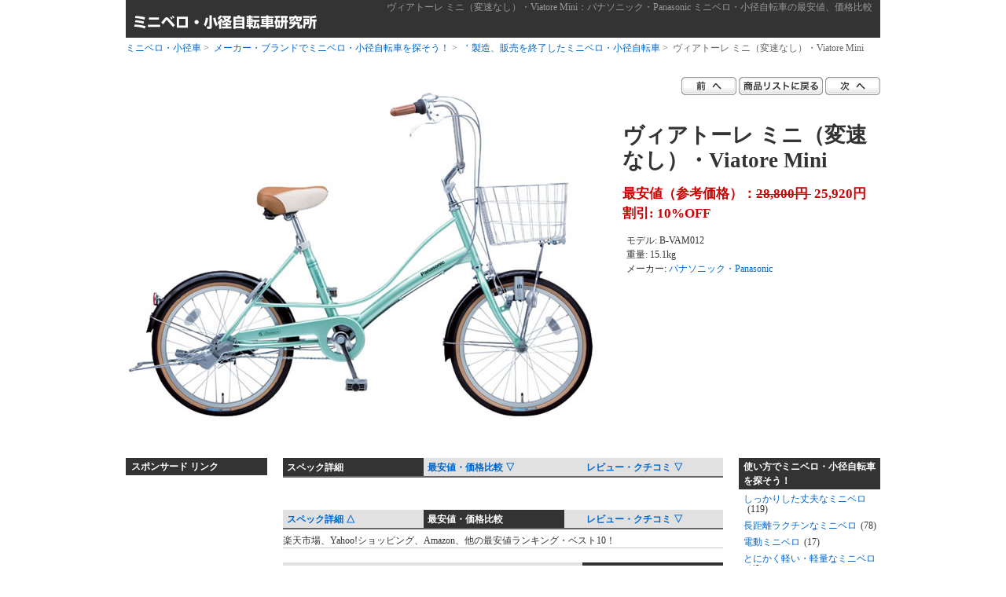

--- FILE ---
content_type: text/html; charset=EUC-JP
request_url: https://minivelo-bicycle.diy-lab.com/p_254.html?cPath=1_32_345
body_size: 7271
content:
<?xml version="1.0" encoding="EUC-JP"?>
<!DOCTYPE html PUBLIC "-//W3C//DTD XHTML 1.0 Transitional//EN" "http://www.w3.org/TR/xhtml1/DTD/xhtml1-transitional.dtd">
<html xmlns="http://www.w3.org/1999/xhtml" dir="ltr" lang="ja">
<head>
<meta http-equiv="Content-Type" content="text/html; charset=EUC-JP" />
<title>ヴィアトーレ ミニ（変速なし）・Viatore Mini パナソニック・Panasonicの最安値、価格比較 - ミニベロ・小径自転車研究所</title>
<meta name="keywords" content="ヴィアトーレ ミニ（変速なし）・Viatore Mini,B-VAM012,パナソニック・Panasonic,価格,比較,最安値,スペック,クチコミ,レビュー,ミニベロ,小径車,小径自転車,自転車,スモールバイク" />
<meta name="description" content="ヴィアトーレ ミニ（変速なし）・Viatore Mini B-VAM012 パナソニック・Panasonic をミニベロ・小径自転車研究所で探そう！ ネット通販サイトの最安値、販売価格、自転車スペック、クチコミなど、あらゆる角度から探せます！" />
<meta http-equiv="Content-Style-Type" content="text/css" />
<meta http-equiv="Content-Script-Type" content="text/javascript" />
<meta http-equiv="imagetoolbar" content="no" />
<base href="https://minivelo-bicycle.diy-lab.com/catalog/" />
<link rel="alternate" media="handheld" type="application/xhtml+xml" href="https://minivelo-bicycle.diy-lab.com/p_254.html?cPath=1_32_345" />
<link rel="stylesheet" type="text/css" href="includes/templates/MyTemplate01/css/stylesheet.css" />
<script type="text/javascript" src="includes/modules/pages/product_info/jscript_textarea_counter.js"></script>
<script type="text/javascript" src="includes/templates/MyTemplate01/js/smooth.pack.js"></script>
<script type="text/javascript" src="includes/templates/MyTemplate01/js/tabular_display.js"></script>
<link rel="shortcut icon" href="/favicon.ico" type="image/vnd.microsoft.ico"/>
</head>

<body id="productinfoBody">
<div id="mainWrapper">

<!--bof-header logo and navigation display-->
<div id="headWrapper">


<h1 id="pageTitle"><a href="https://minivelo-bicycle.diy-lab.com/p_254.html?cPath=1_32_345">ヴィアトーレ ミニ（変速なし）・Viatore Mini：パナソニック・Panasonic ミニベロ・小径自転車の最安値、価格比較</a></h1>

<!--bof-navigation display-->
<div class="headLogoDiv">

<!--bof-branding display-->
<!--div id="logoWrapper"-->

<a href="https://minivelo-bicycle.diy-lab.com/"><img src="includes/templates/MyTemplate01/images/logo_minivelo-bicycle.gif" alt="ミニベロ・小径自転車研究所 通販ショップの最安値、価格比較" title=" ミニベロ・小径自転車研究所 通販ショップの最安値、価格比較 " width="250" height="20" class="headLogoImg" /></a><!--eof-branding display-->
<ul class="headRightUl forward">
</ul>
</div>
</div>

<!--eof-navigation display-->
<!--eof-header logo and navigation display-->

<!--bof-optional categories tabs navigation display-->
<!--eof-optional categories tabs navigation display-->

<!--bof-header ezpage links-->
<!--eof-header ezpage links-->

<!-- bof  breadcrumb -->
<div id="navBreadCrumb">
<a href="https://minivelo-bicycle.diy-lab.com/">ミニベロ・小径車</a>&nbsp;&gt;&nbsp;
<a href="https://minivelo-bicycle.diy-lab.com/c_1_32.html">メーカー・ブランドでミニベロ・小径自転車を探そう！</a>&nbsp;&gt;&nbsp;
<a href="https://minivelo-bicycle.diy-lab.com/c_1_32_345.html">＇製造、販売を終了したミニベロ・小径自転車</a>&nbsp;&gt;&nbsp;
ヴィアトーレ ミニ（変速なし）・Viatore Mini
</div>
<!-- eof breadcrumb -->


<div class="syouhinSyousaiDiv1">
<!--bof Main Product Image -->

<img src="images/large/products/0000254_LRG.jpg" alt="ヴィアトーレ ミニ（変速なし）・Viatore Mini : パナソニック・Panasonic : ミニベロ・小径自転車研究所 通販ショップの最安値、価格比較" class="syouhinSyousaiImg" /><!--eof Main Product Image-->

<!--bof Product Price block -->
<div class="syouhinSyousaiDiv2"></div>
<div class="syouhinSyousaiDiv3">

<!--bof Prev/Next top position -->
<div class="navNextPrevWrapper">


<div class="navNextPrevList"><a href="https://minivelo-bicycle.diy-lab.com/p_273.html?cPath=1_32_345"><img src="includes/templates/template_default/buttons/japanese/button_prev.gif" alt="前へ" title=" 前へ " width="70" height="23" /></a></div>

<div class="navNextPrevList"><a href="https://minivelo-bicycle.diy-lab.com/c_1_32_345.html"><img src="includes/templates/template_default/buttons/japanese/button_return_to_product_list.gif" alt="商品リストに戻る" title=" 商品リストに戻る " width="107" height="23" /></a></div>

<div class="navNextPrevList"><a href="https://minivelo-bicycle.diy-lab.com/p_265.html?cPath=1_32_345"><img src="includes/templates/template_default/buttons/japanese/button_next.gif" alt="次へ" title=" 次へ " width="70" height="23" /></a></div>
</div><!--eof Prev/Next top position-->

<!--bof Product Name-->
<p class="pageTitleMotoSyouhinSyousai">ヴィアトーレ ミニ（変速なし）・Viatore Mini</p>
<!--eof Product Name-->

<h2 id="productPrices" class="productGeneral">
最安値（参考価格）：<span class="normalprice">28,800円 </span>&nbsp;<span class="productSpecialPrice">25,920円</span><span class="productPriceDiscount"><br />割引:&nbsp;10%OFF</span></h2>
<!--eof Product Price block -->

<!--bof Product details list  -->
<ul id="productDetailsList" class="floatingBox">
  <li>モデル: B-VAM012</li>
  <li>重量: 15.1kg</li>
  
  <li>メーカー: <a href="https://minivelo-bicycle.diy-lab.com/c_1_32_63.html">パナソニック・Panasonic</a></li>
</ul>
<br class="clearBoth" />
<!--eof Product details list -->

<!--bof free ship icon  -->
<!--eof free ship icon  -->


</div>
</div>

<table width="100%" border="0" cellspacing="0" cellpadding="0" id="contentMainWrapper">
<tr>
<td id="navColumnOne" class="columnLeft" style="width: 180px">
<div id="navColumnOneWrapper" style="width: 180px">
<div class="adBoxHeading">スポンサード リンク</div>
<div id="pr1" class="leftBoxContainer" style="width:180px; margin-bottom:20px;">
<script async src="//pagead2.googlesyndication.com/pagead/js/adsbygoogle.js"></script>
<ins class="adsbygoogle"
     style="display:inline-block;width:160px;height:600px"
     data-ad-client="ca-pub-1054059454635088"
     data-ad-slot="4185862351"></ins>
<script>
(adsbygoogle = window.adsbygoogle || []).push({});
</script>
</div>
<!--// bof: pagehistory //-->
<div class="leftBoxContainer" id="pagehistory" style="width: 180px">
<h3 class="leftBoxHeading" id="pagehistoryHeading">最近見たページ</h3>
<div id="pagehistoryContent" class="pagehistoryNaka">
<a href="/p_254.html?cPath=1_32_345" class="clearfix"><img src="images/mobile/70px/products/0000254.jpg" alt="ヴィアトーレ ミニ（変速なし）・Viatore Mini" title=" ヴィアトーレ ミニ（変速なし）・Viatore Mini " /><span>ヴィアトーレ ミニ（変速なし）・Viatore Mini</span></a>
</div>
</div>
<!--// eof: pagehistory //-->

</div>
</td>

<td valign="top">
<div class="centerColumn" id="productGeneral">













<a name="spec"></a>
<ul class="anchorNavi clearFix">
<li class="fLeft"><p>スペック詳細</p></li>
<li class="fLeft"><a href="https://minivelo-bicycle.diy-lab.com/p_254.html?cPath=1_32_345#kakaku">最安値・価格比較 ▽</a></li><li class="fRight"><a href="https://minivelo-bicycle.diy-lab.com/p_254.html?cPath=1_32_345#review">レビュー・クチコミ ▽</a></li></ul>
<h2 class="hNavi">スペック詳細</h2>

<!--bof Product description -->
<div id="productDescription" class="productGeneral biggerText">
　</div>
<!--eof Product description -->

<a name="kakaku"></a><br />
<ul class="anchorNavi clearFix">
<li class="fLeft"><a href="https://minivelo-bicycle.diy-lab.com/p_254.html?cPath=1_32_345#spec">スペック詳細 △</a></li><li class="fLeft"><p>最安値・価格比較</p></li>
<li class="fRight"><a href="https://minivelo-bicycle.diy-lab.com/p_254.html?cPath=1_32_345#review">レビュー・クチコミ ▽</a></li></ul>
<h2 class="hNavi">最安値・価格比較</h2>

楽天市場、Yahoo!ショッピング、Amazon、他の最安値ランキング・ベスト10！
<ul class="salUl">

</ul>

<a name="review"></a><br />
<ul class="anchorNavi clearFix">
<li class="fLeft"><a href="https://minivelo-bicycle.diy-lab.com/p_254.html?cPath=1_32_345#spec">スペック詳細 △</a></li><li class="fLeft"><a href="https://minivelo-bicycle.diy-lab.com/p_254.html?cPath=1_32_345#kakaku">最安値・価格比較 △</a></li><li class="fRight"><p>レビュー・クチコミ</p></li>
</ul>
<h2 class="hNavi">レビュー・クチコミ</h2>


<!--eof Attributes Module -->

<!--bof Quantity Discounts table -->
<!--eof Quantity Discounts table -->

<!--bof Additional Product Images -->
 <!--eof Additional Product Images -->


<!--bof Reviews button and count-->
<div id="productReviewLink" class="buttonRow back">“ヴィアトーレ ミニ（変速なし）・Viatore Mini”についてのレビューは、まだございません。こちらを購入された方、お友達が持っている方やお店で試乗された方！　ぜひ感想をお寄せください♪<br /></div>
<!--eof Reviews button and count -->

<!--bof Product date added/available-->
<!--eof Product date added/available -->

<div style="float:right;">
<!--bof Prev/Next bottom position -->
<div class="navNextPrevWrapper">


<div class="navNextPrevList"><a href="https://minivelo-bicycle.diy-lab.com/p_273.html?cPath=1_32_345"><img src="includes/templates/template_default/buttons/japanese/button_prev.gif" alt="前へ" title=" 前へ " width="70" height="23" /></a></div>

<div class="navNextPrevList"><a href="https://minivelo-bicycle.diy-lab.com/c_1_32_345.html"><img src="includes/templates/template_default/buttons/japanese/button_return_to_product_list.gif" alt="商品リストに戻る" title=" 商品リストに戻る " width="107" height="23" /></a></div>

<div class="navNextPrevList"><a href="https://minivelo-bicycle.diy-lab.com/p_265.html?cPath=1_32_345"><img src="includes/templates/template_default/buttons/japanese/button_next.gif" alt="次へ" title=" 次へ " width="70" height="23" /></a></div>
</div><!--eof Prev/Next bottom position -->

</div>
<br class="clearBoth" />

<!--bof Product URL -->
<div id="productInfoLink" class="productGeneral">
<span class="red">●ご注意ください！</span>
<ul>
<li>当サイトは販売店ではございません。製品を比較検討するためのサイトです。</li>
<li>当サイトに掲載している情報は、万全の注意を払って掲載しておりますが、誤った情報を掲載する可能性があり、情報の保証を致しかねます。

<ul>
<li>メーカーにおける部品のばらつきなどによる誤差。仕様、概観の変更。</li>
<li>製造年（たとえば○○年モデル、○○年モデルなど）による仕様、概観の変更。</li>
<li>輸入品であれば、正規輸入品、平行輸入品の違いによる仕様、概観の変更。</li>
</ul>

</li>
<li>ご購入前に必ず、各メーカー・販売店様にて正確な情報をご確認ください。</li>
<li>当サイトに掲載されている製品価格、情報は、タイムラグにより正確ではない可能性がございます。</li>
<li>当サイトを利用して生じた損失・損害など、いかなる不利益も保証致しかねます。あらかじめご了承ください。</li>
</ul>
</div>
<!--eof Product URL -->


<!--bof also purchased products module-->

<!--eof also purchased products module-->
</div></td>

<td id="navColumnTwo" class="columnRight">
<h3 class="rightBoxHeading"><a href="/c_1_21.html">使い方でミニベロ・小径自転車を探そう！</a></h3>
<ul class="columnRightUl">
<li><a href="/c_1_21_22.html">しっかりした丈夫なミニベロ<span class="rec">(119)</span></a></li>
<li><a href="/c_1_21_23.html">長距離ラクチンなミニベロ<span class="rec">(78)</span></a></li>
<li><a href="/c_1_21_24.html">電動ミニベロ<span class="rec">(17)</span></a></li>
<li><a href="/c_1_21_25.html">とにかく軽い・軽量なミニベロ<span class="rec">(42)</span></a></li>
<li><a href="/c_1_21_26.html">折りたたみタイプのミニベロ<span class="rec">(198)</span></a></li>
<li><a href="/c_1_21_30.html">サスペンション付きミニベロ<span class="rec">(78)</span></a></li>
<li><a href="/c_1_21_31.html">変り種（!?）ミニベロ<span class="rec">(28)</span></a></li>
</ul>

<h3 class="rightBoxHeading"><a href="/c_1_32.html">メーカー・ブランドでミニベロ・小径自転車を探そう！</a></h3>
<ul class="columnRightUl">
<li><a href="/c_1_32_230.html">アサップ <span class="smt">asap</span><span class="rec">(2)</span></a></li>
<li><a href="/c_1_32_372.html">アサヒサイクル <br />
<span class="smt-b">ASAHI CYCLE</span><span class="rec">(5)</span></a></li>
<li><a href="/c_1_32_383.html">アルペン <span class="smt">Alpen</span><span class="rec">(1)</span></a></li>
<li><a href="/c_1_32_296.html">17バイシクル <span class="smt">17BICYCLE</span><span class="rec">(2)</span></a></li>
<li><a href="/c_1_32_351.html">エアロライフ・東部 <br />
<span class="smt-b">AERO LIFE・TOBU</span><span class="rec">(3)</span></a></li>
<li><a href="/c_1_32_144.html">オーエックスエンジニアリング <br />
<span class="smt-b">OX ENGINEERING</span><span class="rec">(3)</span></a></li>
<li><a href="/c_1_32_396.html">オリバイク <span class="smt">Ori bike</span><span class="rec">(7)</span></a></li>
<li><a href="/c_1_32_240.html">カホー <span class="smt">kahoo avisports</span><span class="rec">(2)</span></a></li>
<li><a href="/c_1_32_375.html">クリーンスピード <span class="smt">Clean Speed</span><br />
<span class="smt-b">日直商会・nichinao</span><span class="rec">(5)</span></a></li>
<li><a href="/c_1_32_333.html">ケイエイチエス <span class="smt">KHS </span><br />
<span class="smt-g">└ </span>マンハッタンバイク<span class="rec">(16)</span></a></li>
<li><a href="/c_1_32_231.html">コア・ジャパン <span class="smt">Core-Japan</span><span class="rec">(14)</span></a></li>
<li><a href="/c_1_32_279.html">サカモトテクノ <br />
<span class="smt-b">Sakamoto Techno</span><span class="rec">(23)</span></a></li>
<li><a href="/c_1_32_220.html">サンスター技研 <span class="smt">SUNSTAR</span><span class="rec">(1)</span></a></li>
<li><a href="/c_1_32_365.html">サンヨー・三洋電機 <span class="smt">SANYO </span><span class="rec">(1)</span></a></li>
<li><a href="/c_1_32_355.html">ジェイディ <span class="smt">JD BIKE・RAZOR</span><span class="rec">(5)</span></a></li>
<li><a href="/c_1_32_246.html">ジオス <span class="smt">GIOS</span><span class="rec">(3)</span></a></li>
<li><a href="/c_1_32_378.html">ジック <span class="smt">GIC</span><span class="rec">(13)</span><br />
<span class="smt-g">├ </span>パントン <span class="smt">PANTONE</span><br />
<span class="smt-g">├ </span>ミニ <span class="smt">MINI</span><br />
<span class="smt-g">├ </span>ランドローバー <span class="smt">LAND ROVER</span><br />
<span class="smt-g">└ </span>ルノー <span class="smt">RENAULT</span></a></li>
<li><a href="/c_1_32_395.html">ジャンゴ <span class="smt">Jango</span><span class="rec">(4)</span><br />
<li><a href="/c_1_32_401.html">ストライダ <span class="smt">STRIDA</span><span class="rec">(4)</span><br />
<li><a href="/c_1_32_357.html">ゼロバイク <span class="smt">ZEROBIKE</span><span class="rec">(1)</span></a></li>
<li><a href="/c_1_32_67.html">相互自転車 <span class="smt">sogo cycle</span><span class="rec">(11)</span></a></li>
<li><a href="/c_1_32_62.html">ダホン <span class="smt">DAHON</span><span class="rec">(21)</span></a></li>
<li><a href="/c_1_32_387.html">ドウシシャ <span class="smt">DOSHISHA</span><span class="rec">(2)</span></a></li>
<li><a href="/c_1_32_232.html">ドッペルギャンガー（ビーズ） <br />
<span class="smt-b">Doppelganger(be-s)</span><span class="rec">(39)</span><br />
<span class="smt-g">├ </span>トニーノ・ランボルギーニ<br />
<span class="smt" style="margin-left:25px;">Tonino Lamborghini</span><br />
<span class="smt-g">└ </span>サーブ <span class="smt">SAAB</span></a></li>
<li><a href="/c_1_32_293.html">日本ロボティクス <br />
<span class="smt-b">Japan Robotics</span><span class="rec">(3)</span></a></li>
<li><a href="/c_1_32_225.html">バイク技術研究所 <br />
<span class="smt-b">BIKE R&amp;D</span><span class="rec">(2)</span></a></li>
<li><a href="/c_1_32_370.html">パシフィック サイクルズ <br />
<span class="smt-b">Pacific Cycles</span><span class="rec">(6)</span></a></li>
<li><a href="/c_1_32_63.html">パナソニック <span class="smt">Panasonic</span><span class="rec">(9)</span></a></li>
<li><a href="/c_1_32_343.html">バンダイネットワークス <br />
<span class="smt-b">BANDAI NETWORKS</span><span class="rec">(2)</span></a></li>
<li><a href="/c_1_32_340.html">阪和 <span class="smt">HANWA B-GROW</span><span class="rec">(9)</span></a></li>
<li><a href="/c_1_32_64.html">ビアンキ <span class="smt">Bianchi</span><span class="rec">(9)</span></a></li>
<li><a href="/c_1_32_409.html">ビトウイン <span class="smt">B'TWIN</span><span class="rec">(3)</span></a></li>
<li><a href="/c_1_32_229.html">パール金属 <span class="smt">PEARL METAL</span><span class="rec">(1)</span></a></li>
<li><a href="/c_1_32_65.html">ブリヂストン <span class="smt">BRIDGESTONE</span><span class="rec">(11)</span></a></li>
<li><a href="/c_1_32_331.html">ブルーノ <span class="smt">BRUNO</span><span class="rec">(6)</span></a></li>
<li><a href="/c_1_32_239.html">プログレッシブ レーシング <br />
<span class="smt-b">Progressive Racing </span><br />
<span class="smt-b">杉村商店・SUGIMURA</span><span class="rec">(8)</span></a></li>
<li><a href="/c_1_32_174.html">ブロンプトン <span class="smt">Brompton</span><span class="rec">(7)</span></a></li>
<li><a href="/c_1_32_133.html">マイパラス <span class="smt">MyPallas</span><span class="rec">(9)</span></a></li>
<li><a href="/c_1_32_392.html">マジィ <span class="smt">MASI</span><span class="rec">(2)</span></a></li>
<li><a href="/c_1_32_282.html">ミヤタ・宮田工業 <span class="smt">MIYATA</span><span class="rec">(2)</span></a></li>
<li><a href="/c_1_32_291.html">村山コーポレーション <br />
<span class="smt-b">Murayama MC-1</span><span class="rec">(3)</span></a></li>
<li><a href="/c_1_32_390.html">メディア マジック <span class="smt">media magic</span><br />
<span class="smt-g">└ </span>エヴァンゲリオン<br />
<span class="smt" style="margin-left:25px;">EVANGELION</span><span class="rec">(2)</span></a></li>
<li><a href="/c_1_32_141.html">モ・バイキー <span class="smt">mobiky</span><span class="rec">(2)</span></a></li>
<li><a href="/c_1_32_105.html">モールトン <span class="smt">Moulton</span><span class="rec">(6)</span></a></li>
<li><a href="/c_1_32_205.html">ヤマハ発動機 <span class="smt">YAMAHA</span><span class="rec">(3)</span></a></li>
<li><a href="/c_1_32_336.html">ラレー <span class="smt">RALEIGH</span><span class="rec">(3)</span></a></li>
<li><a href="/c_1_32_404.html">ランドウォーカー <br />
<span class="smt-b">LAND WALKER</span><span class="rec">(1)</span></a></li>
<li><a href="/c_1_32_177.html">リーズ＆ミューラー <span class="smt">r&amp;m</span><span class="rec">(3)</span></a></li>
<li><a href="/c_1_32_179.html">ルイガノ <span class="smt">LOUIS GARNEAU</span><span class="rec">(15)</span></a></li>
<li><a href="/c_1_32_364.html">ルピノー <span class="smt">LE PINEAU</span><span class="rec">(2)</span></a></li>
</ul>

<h3 class="rightBoxHeading"><a href="/c_1_33.html">価格でミニベロ・小径自転車を探そう！</a></h3>
<ul class="columnRightUl">
<li><a href="/c_1_33_38.html">～3万円のミニベロ<span class="rec">(132)</span></a></li>
<li><a href="/c_1_33_39.html">3～5万円のミニベロ<span class="rec">(40)</span></a></li>
<li><a href="/c_1_33_40.html">5～10万円のミニベロ<span class="rec">(80)</span></a></li>
<li><a href="/c_1_33_41.html">10万円～のミニベロ<span class="rec">(60)</span></a></li>
</ul>

<h3 class="rightBoxHeading"><a href="/c_1_43.html">パーツ</a></h3>
<ul class="columnRightUl">
<li><a href="/c_1_43_51.html">サイクルコンピューター<span class="rec">(12)</span></a></li>
<li><a href="/c_1_43_50.html">ヘッドライト<span class="rec">(14)</span></a></li>
</ul>

<h3 class="rightBoxHeading"><a href="/c_1_44.html">ウェア</a></h3>
<ul class="columnRightUl">
<li><a href="/c_1_44_300.html">ヘルメット<span class="rec">(13)</span></a></li>
<li><a href="/c_1_44_54_307.html">子供用ヘルメット<span class="rec">(7)</span></a></li>
</ul>

<h3 class="rightBoxHeading"><a href="/c_1_61.html">ミニベロ・小径自転車 BOOKS</a></h3>
<ul class="columnRightUl">
<li><a href="/c_1_61_164.html">ミニベロ・ムック<span class="rec">(7)</span></a></li>
<li><a href="/c_1_61_167.html">メーカー・ブランド<span class="rec">(5)</span></a></li>
<li><a href="/c_1_61_165.html">メンテナンス<span class="rec">(6)</span></a></li>
<li><a href="/c_1_61_166.html">輪行・自転車旅行<span class="rec">(9)</span></a></li>
</ul>

<div class="adBoxHeading">スポンサード リンク</div>
<div class="adBoxBody">
<script async src="//pagead2.googlesyndication.com/pagead/js/adsbygoogle.js"></script>
<ins class="adsbygoogle"
     style="display:inline-block;width:180px;height:90px"
     data-ad-client="ca-pub-1054059454635088"
     data-ad-slot="4588148728"></ins>
<script>
(adsbygoogle = window.adsbygoogle || []).push({});
</script>
</div>
<h3 class="rightBoxHeading nona">ブックマーク</h3>
<ul class="columnRightUlBook">
<li><a href="https://www.google.com/bookmarks/mark?op=edit&amp;bkmk=https://minivelo-bicycle.diy-lab.com/&amp;title=%e3%83%9f%e3%83%8b%e3%83%99%e3%83%ad%e3%83%bb%e5%b0%8f%e5%be%84%e8%87%aa%e8%bb%a2%e8%bb%8a%e7%a0%94%e7%a9%b6%e6%89%80%20%e9%80%9a%e8%b2%a9%e3%82%b7%e3%83%a7%e3%83%83%e3%83%97%e3%81%ae%e6%9c%80%e5%ae%89%e5%80%a4%e3%80%81%e4%be%a1%e6%a0%bc%e6%af%94%e8%bc%83" target="_blank"><img src="images/bookmarks/google.gif" alt="Google Bookmarks" title="Google Bookmarksに追加" style="vertical-align:middle; margin-right:3px;" />Google Bookmarksに追加</a></li>
<li><a href="http://b.hatena.ne.jp/append?https://minivelo-bicycle.diy-lab.com/" target="_blank"><img src="images/bookmarks/hatena.gif" alt="はてなブックマーク" title="はてなブックマークに追加" style="vertical-align:middle; margin-right:3px;" />はてなブックマークに追加</a></li>
<li id="tweet"><a href="https://twitter.com/share" class="twitter-share-button" data-count="none" data-lang="ja">Tweet</a><script type="text/javascript" src="//platform.twitter.com/widgets.js"></script></li>
</ul>

<h3 class="rightBoxHeading nona">その他</h3>
<div id="categoContent" class="sideBoxContent centeredContent">
<img src="images/qr/minivelo-bicycle.jpg" alt="ミニベロ・小径車研究所のQRコード" style="border:0; float:left; margin:3px 7px 0 5px;" align="left" />
<p style="margin:0; padding:0 10px 0 0; text-align:left;">モバイルでもご覧いただけます♪<br />
<a href="mailto:?Subject=%8e%a9%93%5d%8e%d4%82%cc%8f%ee%95%f1%83T%83C%83g%82%f0%8f%d0%89%ee%82%b5%82%dc%82%b7%81I&amp;body=%83%7e%83j%83x%83%8d%81E%8f%ac%8ca%8e%a9%93%5d%8e%d4%8c%a4%8b%86%8f%8a%0d%0ahttps%3a%2f%2fminivelo%2dbicycle%2ediy%2dlab%2ecom%2f%0d%0a%0d%0aURL%82%cdPC%81A%8cg%91%d1%8b%a4%92%ca%82%c5%82%b7%81%f4">URLを携帯にメールする！</a></p><br class="clearBoth" />
</div>
</td>
</tr>
</table>

<!--bof-navigation display -->
<div id="navSuppWrapper">
<div id="navSupp">
<ul>
<li><a href="/c_1_21.html">使い方でミニベロを探そう！</a></li>
<li><a href="/c_1_32.html">メーカー・ブランドでミニベロを探そう！</a></li>
<li><a href="/c_1_33.html">価格でミニベロを探そう！</a></li>
<li><a href="/c_1_43.html">パーツ</a></li>
<li><a href="/c_1_44.html">ウェア</a></li>
<li><a href="/c_1_61.html">ミニベロ・小径車 BOOKS</a></li>
</ul>
<hr />
Copyright(C) <a href="/">ミニベロ・小径自転車研究所 通販ショップの最安値、価格比較</a> All Rights Reserved.
</div>
</div>
<!--eof-navigation display -->

<!--bof-ip address display -->
<!--eof-ip address display -->

<!--bof-banner #5 display -->
<!--eof-banner #5 display -->
</div>
<!--bof- parse time display -->
<!--eof- parse time display -->
<!--bof- banner #6 display -->
<!--eof- banner #6 display -->

<script type="text/javascript">
var gaJsHost = (("https:" == document.location.protocol) ? "https://ssl." : "http://www.");
document.write(unescape("%3Cscript src='" + gaJsHost + "google-analytics.com/ga.js' type='text/javascript'%3E%3C/script%3E"));
</script>
<script type="text/javascript">
var pageTracker = _gat._getTracker("UA-5716412-1");
pageTracker._trackPageview();
</script>

<script type="text/javascript">
var gaJsHost = (("https:" == document.location.protocol) ? "https://ssl." : "http://www.");
document.write(unescape("%3Cscript src='" + gaJsHost + "google-analytics.com/ga.js' type='text/javascript'%3E%3C/script%3E"));
</script>
<script type="text/javascript">
var pageTracker = _gat._getTracker("UA-5716412-5");
pageTracker._setDomainName(".diy-lab.com");
pageTracker._trackPageview();
</script>

<!-- Piwik -->
<script type="text/javascript">
  var _paq = _paq || [];
  _paq.push(['trackPageView']);
  _paq.push(['enableLinkTracking']);
  (function() {
    var u="//minivelo-bicycle.diy-lab.com/piwik/";
    _paq.push(['setTrackerUrl', u+'piwik.php']);
    _paq.push(['setSiteId', 1]);
    var d=document, g=d.createElement('script'), s=d.getElementsByTagName('script')[0];
    g.type='text/javascript'; g.async=true; g.defer=true; g.src=u+'piwik.js'; s.parentNode.insertBefore(g,s);
  })();
</script>
<noscript><p><img src="//minivelo-bicycle.diy-lab.com/piwik/piwik.php?idsite=1" style="border:0;" alt="" /></p></noscript>
<!-- End Piwik Code -->

</body>




</html>


--- FILE ---
content_type: text/html; charset=utf-8
request_url: https://www.google.com/recaptcha/api2/aframe
body_size: 267
content:
<!DOCTYPE HTML><html><head><meta http-equiv="content-type" content="text/html; charset=UTF-8"></head><body><script nonce="EGligF6rlLxkZHuaJGHpYA">/** Anti-fraud and anti-abuse applications only. See google.com/recaptcha */ try{var clients={'sodar':'https://pagead2.googlesyndication.com/pagead/sodar?'};window.addEventListener("message",function(a){try{if(a.source===window.parent){var b=JSON.parse(a.data);var c=clients[b['id']];if(c){var d=document.createElement('img');d.src=c+b['params']+'&rc='+(localStorage.getItem("rc::a")?sessionStorage.getItem("rc::b"):"");window.document.body.appendChild(d);sessionStorage.setItem("rc::e",parseInt(sessionStorage.getItem("rc::e")||0)+1);localStorage.setItem("rc::h",'1768648940409');}}}catch(b){}});window.parent.postMessage("_grecaptcha_ready", "*");}catch(b){}</script></body></html>

--- FILE ---
content_type: text/css
request_url: https://minivelo-bicycle.diy-lab.com/catalog/includes/templates/MyTemplate01/css/stylesheet.css
body_size: 7523
content:
/**
 * Main CSS Stylesheet
 *
 * @package templateSystem
 * @copyright Copyright 2003-2005 Zen Cart Development Team
 * @copyright Portions Copyright 2003 osCommerce
 * @license http://www.zen-cart.com/license/2_0.txt GNU Public License V2.0
 * @version $Id: stylesheet.css 3688 2006-06-02 00:12:18Z drbyte $
 	font-size: 62.5%;

 * �����N�E�u���[�@��@#0066CC
 * HOVER�E��@��@CC0000
 * HOVER�E���F�@��ECFFFF
 */

body {
	margin: 0;
	padding:0;
	font-size: 0.75em;
	line-height: 1.5;
	font-family:"�q���M�m�p�SPro W3", "Hiragino Kaku Gothic Pro",Osaka, "���C���I", Meiryo, "�l�r �o�S�V�b�N", ,"MS PGothic" , sans-serif;
	color: #333;
	background-color: #FFFFFF;
	}

a {outline : 0; }


a img {border: none; }

a:link, #navEZPagesTOC ul li a {
	color: #0066CC;
	text-decoration: none;
	}
 
a:visited {
	color: #0066CC;
	text-decoration: none;
	}

a:hover, #navEZPagesTOC ul li a:hover, #navSupp a:hover, #navSupp ul li a:hover, #navCatTabs ul li a:hover, #relatedSite ul li a:hover {
	color: #CC0000;
	}

a:active {
	color: #0066CC;
	}

h1 {
	color: #666666;
	font-size: 2.25em;
	margin: -0.2em 0 0.3em 0;
	padding:0;
	}

h2 {
	font-size: 1.4em;
	}

h3 {
/*	font-size:0.75em; */
/*	font-size: 1.3em; */
	}

h4, h5, h6, LABEL, h4.optionName, LEGEND, ADDRESS, .sideBoxContent, .larger{
/*	font-size: 1.1em;*/
	}

.biggerText {

	}



CODE {
	font-family: arial, verdana, helvetica, sans-serif;
	font-size: 1em;
	}

FORM, SELECT, INPUT {
	display: inline;
	font-size: 1em;
	margin: 0.1em;
	}

TEXTAREA {
	float: left;
	margin: auto;
	display: block;
	width: 95%;
	}

input:focus, select:focus, textarea:focus {
	background: #F0F8FF;
	}

FIELDSET {
	padding: 0.5em;
	margin: 0.5em 0em;
	border: 1px solid #cccccc;
	}

LEGEND {
	font-weight: bold;
	padding: 0.3em;
	}

LABEL, h4.optionName {
	line-height: 1.5em;
	padding: 0.2em;
	}

LABEL.checkboxLabel, LABEL.radioButtonLabel {
	margin: 0.5em 0.3em;
	}

#logo, .centerBoxContents, .specialsListBoxContents, .categoryListBoxContents, .centerBoxContentsAlsoPurch, .attribImg {
	float: left;
	}

LABEL.inputLabel {
	margin-right: 5px;
	/*width:11em;*/
	float: left;
	}

LABEL.inputLabelPayment {
	width: 15em;
	float: left;
	}

LABEL.selectLabel, LABEL.switchedLabel, LABEL.uploadsLabel  {
	width: 12em;
	float: left;
	}

P, ADDRESS {
	padding: 0.5em;
	}

ADDRESS {
	font-style: normal;
	}

.clearBoth {
	clear: both;
	}

HR {
	height: 1px;
	margin-top: 0.5em;
	border: none;
	border-bottom: 1px solid #ccc;
	}

ul,li{
	margin: 0;
	padding: 0;
/*	list-style-type: none;
	list-style-position: outside;*/
	}

/* ________________________________________________________ */

/*warnings, errors, messages*/
.messageStackWarning, .messageStackError, .messageStackSuccess, .messageStackCaution {
	line-height: 1.8em;
	padding: 0.2em;
	border: 1px solid #000000;
	}

.messageStackWarning, .messageStackError {
	background-color: #ff0000;
	color: #ffffff;
	}

.messageStackSuccess {
	background-color: #99FF99;
	color: #000000;
	}

.messageStackCaution {
	background-color: #FFFF66;
	color: #000000;
	}





/*wrappers - page or section containers*/
#mainWrapper {

	text-align: left;
/*	width: 95%;*/
	min-width: 600px;
	max-width: 960px;
	vertical-align: top;
margin-left: auto;
margin-right: auto;
padding-left: 20px;
padding-right: 20px;
	}

/*wrappers - IE6 Hack*/
* html #mainWrapper {
width:expression(document.body.clientWidth < 600? "600px" :
document.body.clientWidth > 960? "960px" : "auto");
}











.pageTitleMoto {
	color: #333333;
	font-size: 2.25em;
	margin: 0 0 0.3em 0;
	padding:0;
	font-weight: bold;
	line-height: 120%;
	}

.pageTitleMotoSyouhinSyousai {
	color: #333333;
	font-size: 2.25em;
	margin: 30px 0 0.3em 0;
	padding:0;
	font-weight: bold;
	line-height: 120%;
	}

#pageTitle, #pageTitle a, #pageTitle a:hover, #pageTitle a:visited {
	color: #999999;
	margin: 0;
	padding: 0 5px 0 0;
	text-align: right;
	font-size: 12px;
	font-weight: normal;
	height:18px;
	overflow: hidden;
	}

#headerWrapper, #cartBoxListWrapper, #ezPageBoxList, #cartBoxListWrapper ul, #ezPageBoxList ul, #mainWrapper, #popupAdditionalImage, #popupImage {
	margin: auto;
	}

#contentMainWrapper {
	margin: 15px auto auto auto;
	}

#navColumnOneWrapper, #navColumnTwoWrapper, #mainWrapper {
	margin: auto;
	} 

#tagline {
	color:#000000;
	font-size: 2em;
	text-align : center;
	vertical-align: middle;
	}

#sendSpendWrapper {
	border: 1px solid #cacaca;
	float: right;
	margin: 0em 0em 1em 1em;
	}

.floatingBox, #accountLinksWrapper, #sendSpendWrapper, #checkoutShipto, #checkoutBillto, #navEZPagesTOCWrapper {
	margin: 0;
/*	width: 47%;*/
	}

.wrapperAttribsOptions {
	margin: 0.5em 0em;
	}

/*navigation*/

.navSplitPagesResult {
/*	margin: 0.3em 0em;*/
margin-top:5px;

	}

#productsListingTopNumber,
#productsListingBottomNumber {

	}

#productsListingListingTopLinks,
#productsListingListingBottomLinks {

	margin-top:3px;
	}

.sListWaku {
	margin-top:5px;
	margin-bottom:10px;
	}

.navSplitPagesLinks {
	padding: 5px 0;
	margin-top: 1px;
	margin-bottom: 0px;
_margin-bottom: 5px; /* Hack for Win IE6 */
	}

.navSplitPagesLinks a:link,
.navSplitPagesLinks a:visited {
	padding: 5px 9px;
	border: #CCC solid 1px;
	color: #0066CC;
	text-decoration: none;
	margin-left: 0;
	margin-right: 0;
	}

.navSplitPagesLinks a:hover,
.navSplitPagesLinks a:active {
	padding: 5px 9px;
	border:#CC0000 solid 1px;
	background:#ECFFFF;
	color:#CC0000;
	}

.current {
	padding: 5px 9px;
	border: #ddd solid 1px;
	text-decoration: none;
	margin-left: 0;
	margin-right: 0;
	margin-top: 1px;
	background: #dddddd;
	}







.navNextPrevCounter {
	margin: 0em;
	font-size: 0.9em;
	}

.navNextPrevList {
	display: inline;
	white-space: nowrap;
	margin: 0;
	padding:  0.5em 0em;
	list-style-type: none;
	}
/* -- ie6���O�����{�^����u��[��������n�b�N -- */ 
.navNextPrevList {
_margin: 0 0 0 5px; /* Hack for Win IE6 */
	}



#navMainWrapper {
	padding: 15px 0 0 0;
	height: 50px;
	border-bottom: 1px solid #666;
}

#logoWrapper {
	float: left;
	}

#navMain {
	float: right;
	}

#navMain ul {
	margin: 0;
	padding:  0.5em 0em;
	list-style-type: none;
	margin-top: -2px;
	}

#navMain ul li, #navMain ul li a {
	display: inline;
	white-space: nowrap;
	text-decoration: none;
	padding: 0em 0.2em;
	margin: 0;
	}



#productTellFriendLink, #productReviewLink {
	margin: 0 5px 5px 0;
	}

#categoryDescription {
	margin-bottom:15px;

	}



/*----------------------------------------------------------------------------*/
#navSuppWrapper, #navCatTabsWrapper {
	margin: 100px 0 0 0;
	background-color: #333333;
	color: #ffffff;
	width: 100%;
}

/*--------------------------------------*/
#navSupp {
	margin: 0 auto;
	padding: 15px 0 30px 0;
	width: 500px;
	text-align: center;
	}

#navSupp a {
	color: #ffffff;
	}

#navSupp hr {
	border-color: #fff;
	}

#navSupp ul, #navCatTabs ul {
	margin: 0;
	padding:  0;
	list-style-type: none;
	text-align: center;
	line-height: 1.5em;
	}

#navSupp ul li, #navCatTabs ul li {
	display: inline;
	white-space: nowrap;
	}

#navSupp ul li a, #navCatTabs ul li a {
	text-decoration: none;
	font-weight: normal;
	padding: 0em 0.5em;
	margin: 0;
	color: #ffffff;
	}

/*--------------------------------------*/


#relatedSite {
	margin: 0em;
	background-color: #F2F2F2;
	width: 100%;
	padding: 0.5em 0;
}

#relatedSite ul {
	margin: 0;
	padding:  0;
	list-style-type: none;
	text-align: center;
	line-height: 1.5em;
	}

#relatedSite ul li {
	display: inline;
	white-space: nowrap;
	}

#relatedSite ul li a {
	text-decoration: none;
	font-weight: normal;
	padding: 0em 0.5em;
	margin: 0;
	color: #666;
	}






#navEZPagesTOCWrapper {
	font-weight: bold;
	float: right;
	height: 1%;
	border: 1px solid #000000;
	}

#navEZPagesTOC ul {
	margin: 0;
	padding:  0.5em 0em;
	list-style-type: none;
	line-height: 1.5em;
	}

#navEZPagesTOC ul li {
	white-space: nowrap;
	}

#navEZPagesTOC ul li a {
	padding: 0em 0.5em;
	margin: 0;
	}

#navMainSearch, #navCategoryIcon, .buttonRow, #indexProductListCatDescription {

	}

#indexProductList {

	}


#navBreadCrumb {
	color: #666;
	margin: 0.3em 0;
/*	padding: 0.3em 0 0.3em 0;*/
	height: 3em;
	}

#navEZPagesTop {
	background-color: #ffff33;
	}

#navBreadCrumb, #navEZPagesTop {


	}

#navColumnOne {

	}

#navColumnTwo {

	}

/*The main content classes*/
#contentColumnMain, #navColumnOne, #navColumnTwo, .centerBoxContents, .specialsListBoxContents, .categoryListBoxContents, .additionalImages, .centerBoxContentsSpecials, .centerBoxContentsAlsoPurch, .centerBoxContentsFeatured, .centerBoxContentsNew, .alert {
	vertical-align: top;
	}

#productDescription, .shippingEstimatorWrapper {
	/*font-size: 1.2em;*/
	}

.content {
	line-height: 1.7;
	}

.catDescContent{
	line-height: 1.7;
	}


/*-----------------------------------------------------------------------*/
/* ���C���R���e���c�@��i */

#productDescription ul {
	margin: 0;
	padding: 0 0 0 26px;
	}

/*-------------------------------*/
#productDescription dl {
	margin: 0;
	padding: 0;
}

#productDescription dl dt {
	float: left;
	clear: both;
	width: 25%;
	margin: 0 10px 3px 12px;
	padding: 0;
	}

#productDescription dl > dd {
	margin: 0;
	padding: 0;
	float: left;
	width: 70%;
	}

*+html #productDescription dl > dd {
	float: none;
}

/* -- ie6��2�s�����������A��s��A�����������h��n�b�N -- */ 
#productDescription dl dd {
	margin-bottom: 3px;
_height: 1%; /* Hack for Win IE6 */
	}

/* -- ��L����������� /dl ���float�N���A��K�v���s�v����n�b�N -- */ 
#productDescription dl{ 
    min-height:0; 
    display: inline-table; 
} 
#productDescription dl:after{ 
    content:"."; 
    display:block; 
    height:0; 
    clear: both; 
    visibility:hidden; 
} 
/* \*/ 
* html #productDescription dl {height:0;} 
#productDescription dl{display: block;} 
/* */ 
/* -- end clear float -- */


/*-------------------------------*/
.alert {
	color: #FF0000;
	margin-left: 0.5em;
	}
.advisory {}
.important {
	font-weight: bold;
	}
.notice {}
.rating{}
.gvBal {
	float: right;
	}
.centerColumn, #bannerOne, #bannerTwo,  #bannerThree,  #bannerFour,  #bannerFive,  #bannerSix {

	}

.smallText, #siteinfoCredits, #siteinfoStatus, #siteinfoIP {

	}

/*Shopping Cart Display*/
#cartAdd {
	float: right;
	text-align: center;
	margin: 1em;
	border: 1px solid #000000;
	padding: 1em;
	}

.tableHeading TH {
	border-bottom: 1px solid #cccccc;
	}

.tableHeading, #cartSubTotal {
	background-color: #e9e9e9;
	 }

#cartSubTotal {
	border-top: 1px solid #cccccc;
	font-weight: bold;
	text-align: right;
	line-height: 2.2em;
	padding-right: 2.5em;
	}

.tableRow, .tableHeading, #cartSubTotal {
	height: 2.2em;
	}

.cartProductDisplay, .cartUnitDisplay, .cartTotalDisplay, .cartRemoveItemDisplay, .cartQuantityUpdate, .cartQuantity, #cartInstructionsDisplay, .cartTotalsDisplay   {
	padding: 0.5em 0em;
	}

.cartUnitDisplay, .cartTotalDisplay {
	text-align: right;
	padding-right: 0.2em;
	}

#scUpdateQuantity {
	width: 2em;
	}

.cartQuantity {
	width: 4.7em;
	}

.cartNewItem {
	color: #33CC33;
	position: relative;  /*do not remove-fixes stupid IEbug*/
	}

.cartOldItem {
	color: #660099;
	position: relative;   /*do not remove-fixes stupid IEbug*/
	}

.cartBoxTotal {
	text-align: right;
	font-weight: bold;
	}

.cartRemoveItemDisplay {
	width: 3.5em;
	}

#cartAttribsList {
	margin-left: 1em;
	}

#mediaManager {
width: 50%; 
margin: 0.2em;
padding: 0.5em;
}
.normalprice, .productSpecialPriceSale {
	text-decoration: line-through;
	}

.productSpecialPrice, .productSalePrice, .productSpecialPriceSale, .productPriceDiscount {
	color: #CC0000;
	}

#cartBoxListWrapper ul, #ezPageBoxList ul {
	list-style-type: none;
	}

#cartBoxListWrapper li, #ezPageBoxList li, .cartBoxTotal {
	margin: 0;
	padding: 0.2em 0em;
	} 

.totalBox {
	width: 5.5em;
	text-align: right;
	padding: 0.2em;
	}

.lineTitle, .amount {
	text-align: right;
	padding: 0.2em;
	}

.amount {
	width: 5.5em;
	}

/*Image Display*/
#productMainImage, #reviewsInfoDefaultProductImage, #productReviewsDefaultProductImage, #reviewWriteMainImage {
	margin: 0em 1em 1em 0em ;
	}

.productMainImagePre {
	width: 0;
	height: 0;
	overflow: hidden;
}

.categoryIcon {}
#cartImage {
	margin: 0.5em 1em;
	}

/*Attributes*/
.attribImg {
	width: 20%;
	margin: 0.3em 0em;
}

.attributesComments {}

/*list box contents*/
.centerBoxContents, .specialsListBoxContents, .additionalImages, .centerBoxContentsSpecials, .centerBoxContentsAlsoPurch, .centerBoxContentsFeatured, .centerBoxContentsNew {
	margin: 1em 0em;
	}

.categoryListBoxContents {
	width: 156px;
    height: 178px;

    margin-right: 8px;
    margin-bottom: 8px;

	border-top: 1px solid #dddddd;
	border-left: 1px solid #dddddd;
	border-right: 1px solid #dddddd;
	border-bottom: 1px solid #dddddd;
	font-weight: bold;
	}

.categoryListBoxContents a {
	display: block;
	width: 150px;
    height: 175px;
	padding: 3px 3px 0 3px;
	}

.categoryListBoxContents a:hover {
	display: block;
	width: 150px;
    height: 175px;
	padding: 3px 3px 0 3px;
	background:#ECFFFF;
	}

.categoryListBoxContents img {
	margin-bottom: 5px;
	}

.categoryListBoxContents a:hover img {
	opacity:0.5;
	filter:alpha(opacity=50);
	}

/*�I�X�X���@�Z���^�[ -----------------------------*/
.centerBoxContentsFeatured {
	line-height: 120%;
	}

.centerBoxContentsFeatured a:hover img {
	opacity:0.5;
	filter:alpha(opacity=50);
	}

/*���������������...*/
.normalprice a {
	color: #666;
	}

/*���[�J�[web�T�C�g�A�������*/
#productInfoLink {
	margin: 20px 0 20px 0;
	padding: 5px;
	border: 1px solid #cccccc;
	}

.red {
	color: #CC0000;
	}

#productInfoLink ul li {
	margin-left: 16px;
	padding: 0;
	}

.proListBookImg {
	float: left;
	margin-right: 30px;
	}



/*sideboxes-------------------------------------------------------------------------------------*/
.columnLeft {
	padding-right:20px;
	}

.columnRight {
	padding-left:20px;
	width: 180px;
	}


.leftBoxContainer, .rightBoxContainer {
	}

/*h3.leftBoxHeading, h3.leftBoxHeading a, h3.leftBoxHeading a:visited, */

h3.rightBoxHeading {
	margin: 0;
	padding: 0;

	color: white;
	font-size: 100%;
	text-align: left;
	font-weight: bold;
	text-decoration: none;
	background-color: #333333;
	}

h3.rightBoxHeading a, h3.rightBoxHeading a:visited {
	padding: 2px 4px 2px 6px;
	width: 170px;
	display: block;
	color: white;
}

h3.rightBoxHeading a:hover {
	padding: 2px 4px 2px 6px;
	width: 170px;
	display: block;
	color: #CC0000;
	background-color: #C8E8FF;
}

h3.nona {
	padding: 2px 4px 2px 6px;
	width: 170px;
	}


.adBoxHeading, h3.leftBoxHeading {
	margin: 0 0 3px 0;
	color: white;
	font-size: 100%;
	text-align:left;
	font-weight: bold;
	text-decoration: none;
	padding: 0.2em 0em 0.2em 0.6em;
	background-color: #333333;
	}

.adBoxBody {
	margin: 0 0 15px 0;
	}

/*sideboxes-Content*/
.sideBoxContent, .rightBoxContent {
/*	background-color: #F2F2F2;*/
	padding: 0.4em 0 1em 0.3em;
	}

.pagehistoryNaka {
	width: 180px;
	height: 400px;
	line-height: 120%;
	margin-bottom: 20px;
	overflow-y: auto;
	overflow-x: hidden;

	}

.pagehistoryNaka a {
	display: block;
	}

.pagehistoryNaka a:hover {
	background: #ECFFFF;
	}

.pagehistoryNaka a:hover img {
	opacity: 0.5;
	filter: alpha(opacity=50);
	}

.pagehistoryNaka img {
	padding: 5px 0 0 0;
	float: left;
	}

.pagehistoryNaka span {
	display: block;
	padding: 5px 0 5px 75px;
	}

#pr1Content {
	height: 600px;
	text-align: left;
	background-color: #F5F5F5;
	margin-bottom: 10px;
	}


.centeredContent, TH, #cartEmptyText, #cartBoxGVButton, #navCatTabsWrapper, #navEZPageNextPrev, #bannerOne, #bannerTwo,  #bannerThree,  #bannerFour,  #bannerFive,  #bannerSix, #relatedSite, #siteinfoCredits, #siteinfoStatus, #siteinfoIP, .center, .cartRemoveItemDisplay, .cartQuantityUpdate, .cartQuantity, .cartTotalsDisplay, #cartBoxGVBalance, .leftBoxHeading, .centerBoxHeading, .productListing-data, .accountQuantityDisplay, .ratingRow, LABEL#textAreaReviews, #productMainImage, #reviewsInfoDefaultProductImage, #productReviewsDefaultProductImage, #reviewWriteMainImage, .centerBoxContents, .specialsListBoxContents, .categoryListBoxContents, .additionalImages, .centerBoxContentsSpecials, .centerBoxContentsAlsoPurch, .centerBoxContentsFeatured, .centerBoxContentsNew, .gvBal, .attribImg {
	text-align: center;
	}

.navNextPrevWrapper{
	text-align: right;
	}

#bestsellers .wrapper {
	margin: 0em 0em 0em 1.5em;
	}

#bestsellers ol {
	padding: 0;
	margin-left: 1.1em;
	}

#bestsellers li {
	padding: 0;
	margin: 0.3em 0em 0.3em 0em;
	}

#bannerboxHeading {
	background-color: #0000CC;
}

#upProductsHeading {
	text-align: left;
	}

#upDateHeading {
	text-align: right;
	}

/*misc*/
.back {
	float: left;

	}

.forward {
	float: right;
	}

.bold {
	font-weight: bold;
	}

.rowOdd {
	background-color: #E8E8E8;
	height: 1.5em;
	vertical-align: top;
	}

.rowEven {
	background-color: #F0F0F0;
	height: 1.5em;
	vertical-align: top;
	}

CAPTION {
	/*display: none;*/
	}

#myAccountGen li, #myAccountNotify li {
	margin: 0;
	} 

.accountTotalDisplay, .accountTaxDisplay {
	width: 20%;
	text-align: right;
	/*vertical-align: top*/
	}

.accountQuantityDisplay {
	width: 10%;
	vertical-align: top
	}

TR.tableHeading {
	background-color: #cacaca;
	height: 2em;
	}

#siteMapList {
	width: 90%;
	float: right;
	}

.ratingRow {
	margin: 1em 0em 1.5em 0em;
	}

LABEL#textAreaReviews {
	font-weight: normal;
	margin: 1em 0em;
	}

#popupShippingEstimator, #popupSearchHelp, #popupAdditionalImage, #popupImage, #popupCVVHelp, #popupCouponHelp, #popupAtrribsQuantityPricesHelp, #infoShoppingCart {
	background-color: #ffffff;
	}

h4.centerBoxHeading {
	text-decoration: none;
	margin: 30px 0 0 0;
	color: white;
	font-size: 100%;
	text-align:left;
	font-weight: bold;
	padding: 0.2em 0em 0.2em 0.6em;
	background-color: #333333;
	margin-bottom: 5px;
	}

h2.centerBoxHeading {
	text-decoration: none;
	margin: 30px 0 0 0;
	color: white;
	font-size: 100%;
	text-align:left;
	font-weight: bold;
	padding: 0.2em 0em 0.2em 0.6em;
	background-color: #333333;
	margin-bottom: 5px;
	}

h2.centerShopHeading {
	margin: 30px 0 5px 0;
	color: #393939;
	font-size: 100%;
	text-align:left;
	font-weight: bold;
	text-decoration: none;
	padding: 0.2em 0em 0.2em 0.6em;
	background-color: #E1E1E1;
	}



.productListing-rowheading {

	}

#productListing {
	margin: 1em 0 0.5em 0;
	}

table.tabTable th {
	background-color: #ddd;
	border-bottom: 1px solid #666;
	padding: 0.2em 0;
}

table.tabTable td {

	border-bottom: 1px solid #ccc;
	padding: 0.2em 0;
}


.itemTitle {
	font-size: 1.2em;
	margin: 0;
	padding:0;
	}























.sListHeadLink {
	text-decoration: none;
	color: #0066CC;
}


.sListMaker {
	color: #333;
	float: left;

}
.sListKakaku {
	float: right;
	color: #CC0000;
}
.sListCopy {
	color: #333;
	padding-top: 10px;
	position:relative; top:5px;
}
.sListSpec {
	color: #333;
	float: left;
	text-align: center;
}






.clearBoth {
	clear: both;
}




hr.sListDotGray {
	position:relative; top:2px;
	border-style: dotted none none none;
	border-top-width: 1px;
	border-top-color: #cccccc;
	height: 1px;
}


#productPrices {
	color: #CC0000;
	}

ul#productDetailsList  {
	list-style-type: none;
	list-style-position: outside;
	margin-left: 5px;

	}

li#productDetailsList {

	}
		
		
		


/*��i���X�g*/
.sListRecord {
	margin: 0;
	padding: 0;

	border-bottom: 1px solid #cccccc;
}

.sListRecord:after {
	height: 0;
	visibility: hidden;
	content: ".";
	display: block;
	clear: both;
}

.sListRecord a {
	display: block;
	text-decoration: none;
	cursor:pointer;
	}

.sListRecord a:hover {
	background-color: #ECFFFF;
	}

.sListRecord a:hover img {
	opacity:0.5;
	filter:alpha(opacity=50);
	}

.sListRecord a h3{
	margin:0;
    padding:0;
	font-size: 14px;
	color: #0066CC;
	font-weight:normal;
	}

.sListRecord  a:hover h3{
	color: #CC0000;
	}

.sListImg {
	width: 150px;
	border: 0;
	vertical-align: middle;
	text-align: center;
	padding: 5px;
	}

.sListTdLeft {
	width: 160px;
	}

.sListTdLeftBook {
	width: 100px;
	}

.sListTdRight {
	vertical-align: middle;
	padding: 5px 5px 5px 0;
	}




/*-----------------------------------------------------------------------*/
/*��i���X�g�E�A�t�B������*/
.sListAfiRecordHead {
	margin: 0;
	padding: 0;
	width: 100%;  /*width����K�{*/
	border-top: 1px solid #cccccc;
	}
	
.sListAfiRecord {
	margin: 0;
	padding: 0 0 0 0 ;
	width: 100%;  /*width����K�{*/
	border-bottom: 1px solid #cccccc;
	}

.sListAfiRecord:after {
	height: 0;
	visibility: hidden;
	content: ".";
	display: block;
	clear: both;
	}

.sListAfiRecord a {
	display: block;
	text-decoration: none;
	cursor:pointer;
	padding: 6px 0 0 3px ;
	}

.sListAfiRecord a:hover {
	background-color: #ECFFFF;
	}

.sListAfiRecord a:hover img {
	opacity:0.5;
	filter:alpha(opacity=50);
	}

.sListAfi_favicon {
	vertical-align: baseline;
	margin-right: 3px;
	margin-bottom: -3px;
	}

.sListAfiRank {
	width:35px;
    margin: 0;
    padding: 0;
	text-align: center;
    float:left;
	}

.sListAfiPrice {
	padding: 0 8px 0 0;
	width:85px;
	text-align: right;
    margin: 0 ;
    float:left;
    font-weight:bold;
	}

.sListAfiPic {
    float:left;
	}

.sListAfiCopy {
	padding: 0 0 2px 205px;
    margin: 0 0 2px 0;
	}

.sListAfiColor {
	padding: 0 0 6px 202px;
	}

.sListAfiColor a {
	border-style: solid;
	border-color: #FFFFFF;
	border-width: 1px;
	padding: 2px 5px;
	margin:0;
	float:left;
	}

.sListAfiColor a:hover {
	border-style: solid;
	border-color: red;
	border-width: 1px;
	color: red;
	background-color: #80FF80;
	}



.redPrice {
	color: #CE0000;
}

.blackBody {
	color: #333;
	}

.normalWeight {
	font-weight: normal;
	}

.p16 {
	font-size: 16px;
}

.p09 {
	font-size: 9px;
}

.ml02 {
	margin-left: 2px;
}



/*-----------------------------------------------------------------------*/
/* �A���J�[�i�r */
.hNavi {
	width: 0;
	height: 0;
	margin: 0;
	padding: 0;
	overflow:hidden;
	}

.anchorNavi {
	width: 100%;
	margin: 0 0 5px 0;
	padding: 0;
	list-style-type: none;
	background-color:#E1E1E1;
	border-bottom: 2px #666666 solid;
	}

.anchorNavi li {
	width: 32%;
	margin: 0;
	padding: 0;
	}

.anchorNavi li p {
	margin: 0;
	padding: 3px 0 2px 5px;
	font-weight: bold;
	color: white;
	background-color:#333333;
	}

.anchorNavi li a {
	width: 100%;
	margin: 0;
	padding: 3px 0 2px 5px;
	display: block;
	font-weight: bold;
	}

.fLeft {
	float: left;
}
.fRight {
	float: right;
}

/* --- clearfix --- */
.clearFix:after {
content: ".";
display: block;
height: 0;
clear: left;
visibility: hidden;
}
.clearFix {
min-height: 1px;
}



/*-----------------------------------------------------------------------*/
/*�E�J�e�S��*/

.rec {
	margin-left: 5px;
	color: #333;
	}


.columnRightUl {
	margin: 2px 0 10px 0;
	padding: 0pt;
	text-align: left;
	line-height: 110%;

	list-style-type: none;
	list-style-image: none;
	list-style-position: outside;
	}

.columnRightUl li a {
	width: 174px;
	display: block;
	margin: 0;
	padding: 4px 0px 4px 6px;

	list-style-type: none;
	list-style-image: none;
	list-style-position: outside;
	}

.columnRightUl li a:hover {
	width: 174px;
	display: block;
	margin: 0;
	padding: 4px 0px 4px 6px;
	background-color: #ECFFFF;

	list-style-type: none;
	list-style-image: none;
	list-style-position: outside;
	}

.smt {padding-left:0px; font-size:11px; color:#999;}
.smt-b {padding-left:11px; font-size:11px; color:#999;}
.smt-g {padding-left:8px; color:#999;}

/*-----------------------------------------------------------------------*/
/*�E�J�e�S���@�u�b�N�}�[�N*/

.columnRightUlBook {
	margin: 4px 0 12px 0;
	padding: 0pt;
	text-align: left;
	line-height: 110%;

	list-style-type: none;
	list-style-image: none;
	list-style-position: outside;
	}

.columnRightUlBook li a {
	width: 174px;
	display: block;
	margin: 0;
	padding: 2px 0px 2px 6px;

	list-style-type: none;
	list-style-image: none;
	list-style-position: outside;
	}

.columnRightUlBook li a:hover {
	width: 174px;
	display: block;
	margin: 0;
	padding: 2px 0px 2px 6px;
	background-color: #ECFFFF;

	list-style-type: none;
	list-style-image: none;
	list-style-position: outside;
	}


#tweet {
	padding: 4px 0px 2px 6px;
	}












/* ��i���X�g��E��i���________________________________________________________ */
h3.sllH3{
	margin: 0;
	padding: 0;
	font-size: 12px;
	font-weight: normal;
	}

.sllH3 a:hover {
	color: red;
	/* ��html���s��Bis����r������B*/
	}

.sllImg a:hover {
	opacity:0.5;
	filter:alpha(opacity=50);
	/* ��html���s��Bis����r������B*/
	}

.sllImg {
	float: left;
	}

.sllText {
	padding: 0 0 0 160px;
	margin: 0;
_display: inline-block; /* Hack for Win IE6 */
_padding-left: 5px; /* Hack for Win IE6 */
	}

.sllMaker {
	float: left;
	color: #333;
	}

.sllKakaku {
	float: right;
	color: #CC0000;
	}

.sllCopy {
	display: block;
	padding: 5px 0 5px 0;
	color: #333;
	border-bottom: 1px solid #eeeeee;
	margin-bottom: 5px;
	}

.sllSpec {
	color: #333;
	float: left;
	text-align: center;
	}

ul.sllUl, li.sllUl  {
	}

li.sllUl {
	padding: 5px;
	border-bottom: 1px solid #cccccc;
	}


/* ��i���X�g��E��i����w�b�___________________________________ */
.sllUlHead {
	background-color: #dddddd;
	border-bottom: 2px #333333 solid;
	padding: 3px 5px 3px 165px;
	}

.sllHeadOrderMaker {
	float: left;
	text-align: left;
	}

.sllHeadOrderKakaku {
	float: right;
	text-align: right;
	}

.sllHeadOrderE {
	float: left;
	text-align: center;
	}


/* ��i����E��i��r________________________________________________________ */
ul.salUl {
	border-top: 1px solid #cccccc;
	}

li.salUl {
	padding: 5px;
	border-bottom: 1px solid #cccccc;
	}

.salRank {
	width:35px;
    margin: 0;
    padding: 0;
	text-align: center;
    float:left;
	}

.salPrice {
	padding: 0 8px 0 0;
    margin: 0;
	width: 85px;
	text-align: right;
    float: left;
	color: #CC0000;
    font-weight: bold;
	}

.salFavi {
	vertical-align: baseline;
	margin-right: 3px;
	margin-bottom: -3px;
	}

.salPic {
    float:left;
	}

.salCopy {
	padding: 2px 0 2px 205px;
_padding-top: 4px; /* Hack for Win IE6 */
    margin: 0 0 2px 0;
	}

a.salColor, a:hover.salColor{
	background-color: white;
	border: 1px solid #eeeeee;
	float: left;
	padding: 2px 7px;
	margin-right: 3px;
	}

a:hover.salColor  {
	background-color: #80FF80;
	border-color: #CE0000;
	}


/* �S���________________________________________________________ */
.w12pe {
	width: 12%;
	}
.w15pe {
	width: 15%;
	}
.w19pe {
	width: 19%;
	}
.w23pe {
	width: 23%;
	}
.w27pe {
	width: 27%;
	}
.w29pe {
	width: 29%;
	}
.w50pe {
	width: 50%;
	}

.clearL {
	clear: left;
	}

.clearR {
	clear: right;
	}

/* �t���[���������� */
.clearfix:after {
content: ".";
display: block;
height: 0;
clear: both;
visibility: hidden;
}
.clearfix {display: inline-block;}
/* Hides from IE-mac \*/
* html .clearfix {height: 1%;}
.clearfix {display: block;}
/* End hide from IE-mac */

.redKoi {
	color: #CE0000;
	}

/* �w�b�_________________________________________________________ */
#headWrapper {
	background-color: #333333;
	}

.headLogoDiv {
	overflow: hidden;
	width: 100%;	
	}

.headLogoImg {
	float: left;
	padding:0 0 10px 10px;
	}

.headRightUl {
	padding: 5px 10px 0 0;
	list-style-type: none;
	}

.headRightLi a:link,
.headRightLi a:visited {
	color: white;
	text-decoration: none;
	}

.headRightLi a:hover,
.headRightLi a:active {
	color: #CC0000;
	}


.syouhinSyousaiImg {
	z-index: 1;
	}

.syouhinSyousaiDiv1 {
	margin-top: 10px;
	height: 470px;
    overflow: hidden;
    }

.syouhinSyousaiDiv2 {
	z-index: 2;
	background-color: white;
	filter: alpha(opacity=90);
	opacity: 0.9;
	height: 470px;
	width: 340px;
	margin-right: 0;
	margin-left:auto;
	position: relative;
	top: -470px;
    }

.syouhinSyousaiDiv3 {
	z-index: 4;
	width: 328px;
	margin-right: 0;
	margin-left:auto;
	position: relative;
	top: -920px;
	}


/* �������i________________________________________________________ */
.osusumeListBoxContents {
	float: left;
	vertical-align: top;
	text-align: center;

	width: 156px;
    height: 173px;

    margin-right: 8px;
    margin-bottom: 8px;

	border-top: 1px solid #dddddd;
	border-left: 1px solid #dddddd;
	border-right: 1px solid #dddddd;
	border-bottom: 1px solid #dddddd;
	font-weight: normal;
	}

.osusumeListBoxContents a {
	display: block;
	width: 150px;
    height: 170px;
	padding: 3px 3px 0 3px;
	}

.osusumeListBoxContents img {
	margin-bottom: 5px;
	}

.osusumeListBoxContents a:hover {
	display: block;
	width: 150px;
    height: 170px;
	padding: 3px 3px 0 3px;
	background:#ECFFFF;
	}

.osusumeListBoxContents a:hover img {
	opacity:0.5;
	filter:alpha(opacity=50);
	}




